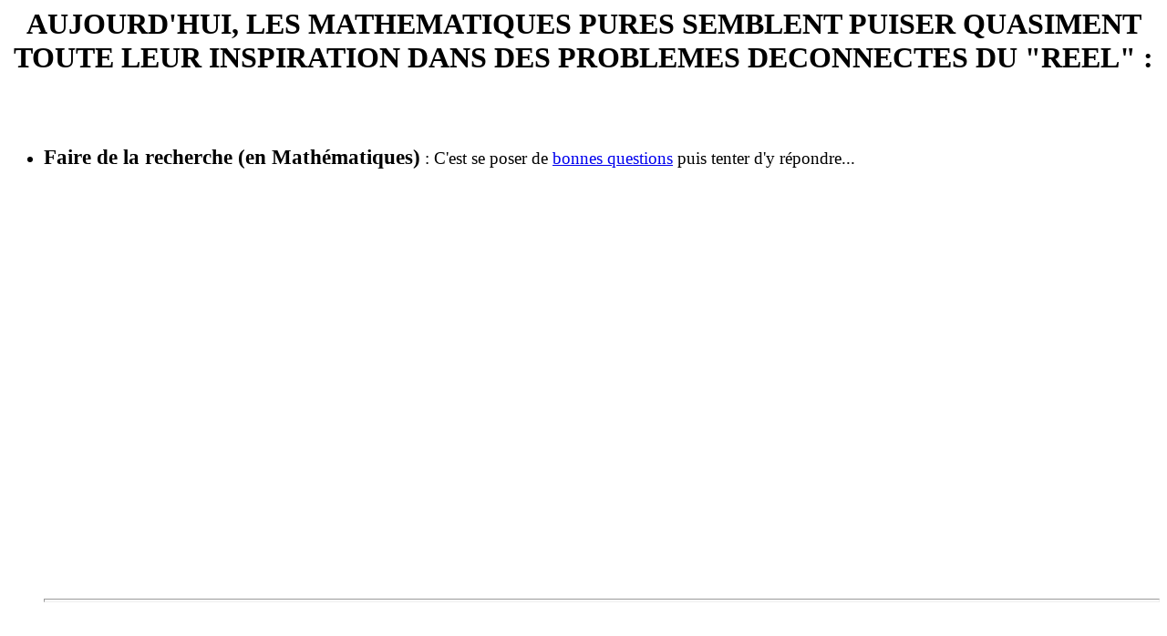

--- FILE ---
content_type: text/html
request_url: http://www.lactamme.polytechnique.fr/Mosaic/descripteurs/MathematiquesPhysiqueFractales.02.15.html
body_size: 10838
content:
<Html translate=no>
<Head>
<META NAME="Robots" CONTENT="index,follow">
<META NAME="Language" CONTENT="fr">
<META NAME="Keywords" CONTENT="
a2m,
an 2000,
bogue,
bug,
bugix,
millenium bug,
year 2000 problem,
y2k,
y2k bug,
anaglyphes,
art et science,
autostereogrammes,
chaos deterministe,
creation artistique,
entrelacs,
erreurs d'arrondi,
experimentation virtuelle,
genie logiciel,
geometrie fractale,
infographie,
mathematiques,
mecanique celeste,
mecanique quantique,
physique,
sensibilite aux erreurs d'arrondi,
simulation numerique,
stereogrammes,
synthese de phenomenes naturels,
synthese de texture,
visualisation scientifique,
voyage virtuel dans l'espace-temps">
<META NAME="Description" CONTENT="
Cette page appartient a un site qui est une Machine Virtuelle a Explorer l'Espace-Temps et au-dela,
mais aussi le lieu ou l'Art et la Science se rencontrent.
Plus de 10500 Visualisations Scientifiques
nous ouvrent la porte d'une nouvelle revolution Copernicienne
pour un voyage de l'infiniment petit a l'infiniment grand
(de la Mecanique Quantique a l'Astrophysique).
De plus, des informations sont disponibles a propos
de la geometrie fractale,
du chaos numerique,
du chaos subjectif,
du chaos virtuel,
du genie logiciel,
des erreurs d'arrondi,
du Bug de l'An 2000,...">
<Title>
AVirtualMachineForExploringSpaceTimeAndBeyond
 : .</Title>
<!Creator : Jean-Francois COLONNA>
<!Editor : Jean-Francois COLONNA>
<META NAME="Author" CONTENT="Jean-Francois COLONNA">
<!Contributor : None>
<!Development Site : CMAP28>
<!Creation Date : Dimanche 30 Mai 2021 -20210530104906->
<!Expiration Date : Never>
<!Language : French -Francais->
<!Cover : Science, Education,...>
<!Description : Scientific Visualization>
<!Subject : Scientific Visualization>
<!Document Type : .html>
<!Data Format : .html, .jpg, .mpg>
<!Identifier : http://www.lactamme.polytechnique.fr/Mosaic/descripteurs/MathematiquesPhysiqueFractales.02.15.html>
<!Relation With Other Resources : None>
<!Source : CMAP (Centre de Mathematiques APpliquees) UMR CNRS 7641, Ecole polytechnique, CNRS, France Telecom R&D>
<!Copyright : Copyright (c) 2021-2025>
<P>
</Head>
<Body>
<CENTER><H1>
AUJOURD'HUI, LES MATHEMATIQUES PURES SEMBLENT PUISER QUASIMENT TOUTE LEUR INSPIRATION DANS DES PROBLEMES DECONNECTES DU "REEL" :
</H1>
</CENTER>
<BR><BR>
<BIG><UL>
<LI><BIG><B>Faire de la recherche (en Math&eacute;matiques)</B></BIG> :
C'est se poser de <A HREF="../descripteurs/FaireDesMathematiques.01.Fra.html#Etiquette1000">bonnes questions</A>
puis tenter d'y r&eacute;pondre...
</LI>
<BR><BR><BR><BR><BR><BR><BR><BR><BR><BR><BR><BR><BR><BR><BR><BR><BR><BR><BR><BR><BR>
<HR SIZE=4>
<BR><BR><BR>
<LI><BIG><B><A NAME="Quelques_grandes_conjectures">Quelques probl&egrave;mes "&eacute;l&eacute;mentaires" (&agrave; formuler...) dits <I>ouverts</I></A> et donc &agrave; l'&eacute;tat de <I>conjectures</I></B></BIG> :
</LI>
<BR><BR><BR><BR>
<A NAME="QuelquesGrandesConjectures"></A>
<UL>
<A NAME="QuelquesGrandesConjectures_Goldbach"></A>
<LI><A HREF="../images/GOLD.C2.D/display.html"><IMG SRC="../images/GOLD.C2.D/timbre.jpg" STYLE="BORDER:2px SOLID #3f3f3f" ALIGN="BOTTOM" ALT="" TITLE=""></A> <A HREF="../descripteurs/MathematiquesPhysiqueFractales.02.1.12.html"><B>La conjecture de Goldbach</B></A> (Christian Goldbach et Leonhard Euler -1742-, fait partie du huiti&egrave;me probl&egrave;me de Hilbert -1900-).
</LI>
<BR><BR>
<A NAME="QuelquesGrandesConjectures_Legendre"></A>
<LI><A HREF="../images/LEGE.12.D/display.html"><IMG SRC="../images/LEGE.12.D/timbre.jpg" STYLE="BORDER:2px SOLID #3f3f3f" ALIGN="BOTTOM" ALT="" TITLE=""></A> <A HREF="../descripteurs/MathematiquesPhysiqueFractales.02.1.15.html"><B>La conjecture de Legendre</B></A> (Adrien-Marie Legendre -1798-).
</LI>
<BR><BR>
<A NAME="QuelquesGrandesConjectures_Gilbreath"></A>
<LI><A HREF="../images/GILB.23.D/display.html"><IMG SRC="../images/GILB.23.D/timbre.jpg" STYLE="BORDER:2px SOLID #3f3f3f" ALIGN="BOTTOM" ALT="" TITLE=""></A> <A HREF="../descripteurs/GilbreathConjecture.01.Fra.html"><B>La conjecture de Gilbreath</B></A> (Fran&ccedil;ois Proth -1878- et Norman L. Gilbreath -1958-).
</LI>
<BR><BR>
<A NAME="QuelquesGrandesConjectures_NombresPremmiersJumeaux"></A>
<LI><A HREF="../images/PRJU.11.D/display.html"><IMG SRC="../images/PRJU.11.D/timbre.jpg" STYLE="BORDER:2px SOLID #3f3f3f" ALIGN="BOTTOM" ALT="" TITLE=""></A> <A HREF="../descripteurs/MathematiquesPhysiqueFractales.02.1.11.html"><B>La conjecture des nombres premiers jumeaux</B></A> (fait partie du huiti&egrave;me probl&egrave;me de Hilbert -1900-) :
</LI>
<BR><BR>
<A NAME="QuelquesGrandesConjectures_Syracuse"></A>
<LI><A HREF="../images/SYRA.I2.D/display.html"><IMG SRC="../images/SYRA.I2.D/timbre.jpg" STYLE="BORDER:2px SOLID #3f3f3f" ALIGN="BOTTOM" ALT="" TITLE=""></A> <A HREF="../descripteurs/MathematiquesPhysiqueFractales.02.1.14.html"><B>La conjecture de Syracuse</B></A> (Lothar Collatz -1928-).
</LI>
</UL>
</UL>
</BIG>
<BR><BR><BR><BR><BR><BR><BR><BR><BR><BR><BR><BR><BR><BR><BR><BR><BR><BR><BR><BR><BR>
<HR SIZE=4>
<BR><BR><BR>
<BIG><UL>
<LI><BIG><B>Les vingt-trois probl&egrave;mes de David Hilbert</B></BIG>
(second Congr&egrave;s International des Math&eacute;maticiens, Paris, ao&ucirc;t 1900).
Des probl&egrave;mes "plus difficiles" (&agrave; expliquer), plusieurs d'entre-eux n'&eacute;tant toujours pas r&eacute;solus et par exemple :
</LI>
<BR><BR><BR><BR>
<UL>
<A NAME="Hypothese_de_Riemann"></A>
<LI><A HREF="../images/ZETA.12.m.D/display.html"><IMG SRC="../images/ZETA.12.m.D/timbre.jpg" STYLE="BORDER:2px SOLID #3f3f3f" ALIGN="BOTTOM" ALT="" TITLE=""></A> <A HREF="../images/ZETA.12.m.D/display.html"><B>L'hypoth&egrave;se de Riemann</B></A> (Bernhard Riemann 1859, fait partie du huiti&egrave;me probl&egrave;me de Hilbert).
</LI>
<BR><BR>
<A NAME="Hypothese_du_Continu"></A>
<LI><A HREF="../images/HYCO.51.1.D/display.html"><IMG SRC="../images/HYCO.51.1.D/timbre.jpg" STYLE="BORDER:2px SOLID #3f3f3f" ALIGN="BOTTOM" ALT="" TITLE=""></A> <A HREF="../descripteurs/MathematiquesPhysiqueFractales.02.1.13.html">HC, <B>l'Hypoth&egrave;se du Continu</B></A> (Georg Cantor ~1890, premier probl&egrave;me de Hilbert) :
</LI>
</UL>
</UL>
</BIG>
<BR><BR><BR><BR><BR><BR><BR><BR><BR><BR><BR><BR><BR><BR><BR><BR><BR><BR><BR><BR><BR>
<HR SIZE=4>
<BR><BR><BR>
<BIG><UL>
<A NAME="Miracles_de_l_abstrait_au_concret"></A>
<LI><BIG><B>Les "miracles" de l'abstrait au concret</B></BIG> :
<BR><BR><BR><BR>
<UL>
<LI><A HREF="../images/REFM.a1.1.D/display.html"><IMG SRC="../images/REFM.a1.1.D/timbre.jpg" STYLE="BORDER:2px SOLID #3f3f3f" ALIGN="BOTTOM" ALT="" TITLE=""></A> Les <B>&eacute;quations de Navier-Stokes</B> de la M&eacute;canique des fluides (Henri Navier et George Stokes, XIXe si&egrave;cle)
figurent parmi les sept <I>probl&egrave;mes du mill&eacute;naire</I> de la Fondation Clay (2000).
</LI>
<BR><BR>
<LI><A HREF="../images/COEL.62.D/display.html"><IMG SRC="../images/COEL.62.D/timbre.jpg" STYLE="BORDER:2px SOLID #3f3f3f" ALIGN="BOTTOM" ALT="" TITLE=""></A> <A HREF="../descripteurs/MathematiquesPhysiqueFractales.02.16.html">Les <B>courbes elliptiques</B> et la cryptographie</A>.
</LI>
<BR><BR>
<LI><A HREF="../images/AXPA.11.D/display.html"><IMG SRC="../images/AXPA.11.D/timbre.jpg" STYLE="BORDER:2px SOLID #3f3f3f" ALIGN="BOTTOM" ALT="" TITLE=""></A> <A HREF="../images/SPHE.R1.D/display.html"><IMG SRC="../images/SPHE.R1.D/timbre.jpg" STYLE="BORDER:2px SOLID #3f3f3f" ALIGN="BOTTOM" ALT="" TITLE=""></A> <A HREF="../images/POIN.13.D/display.html"><IMG SRC="../images/POIN.13.D/timbre.jpg" STYLE="BORDER:2px SOLID #3f3f3f" ALIGN="BOTTOM" ALT="" TITLE=""></A> Les <A HREF="../descripteurs/Galerie_Astrophysics.FV.html#AstrophysicsSpaceCurvature"><B>g&eacute;om&eacute;tries non euclidiennes</B></A>
et la <A HREF="../images/PROJ.54.D/display.html"><IMG SRC="../images/PROJ.54.D/timbre.jpg" STYLE="BORDER:2px SOLID #3f3f3f" ALIGN="BOTTOM" ALT="" TITLE=""></A> <A HREF="../descripteurs/MathematiquesPhysiqueFractales.02.23.html#Gravitation_Einsteinienne"><B>Relativit&eacute; G&eacute;n&eacute;rale</B></A>.
</LI>
<BR><BR>
<LI><A HREF="../images/VONK.51.16.D/display.html"><IMG SRC="../images/VONK.51.16.D/timbre.jpg" STYLE="BORDER:2px SOLID #3f3f3f" ALIGN="BOTTOM" ALT="" TITLE=""></A> <B>Les courbes continues non diff&eacute;rentiables</B>
et la <A HREF="../images/PAYU.H1.M.D/display.html"><IMG SRC="../images/PAYU.H1.M.D/timbre.jpg" STYLE="BORDER:2px SOLID #3f3f3f" ALIGN="BOTTOM" ALT="" TITLE=""></A> <A HREF="../descripteurs/MathematiquesPhysiqueFractales.02.27.html"><B>G&eacute;om&eacute;trie fractale</B></A>.
</LI>
</UL>
</LI>
</UL>
</BIG>
<BR><BR><BR>
<A HREF="../descripteurs/MathematiquesPhysiqueFractales.12.html#Etiquette1000"><B>[RETOUR]</B></A>
<BR><BR><BR><BR><BR>
<BR><BR><BR><BR><BR><BR><BR><BR><BR><BR><BR><BR><BR><BR><BR><BR><BR><BR><BR><BR><BR>
<HR SIZE=4>
<BR><BR><BR>
<CENTER><H1>
AUJOURD'HUI, LES MATHEMATIQUES PURES SEMBLENT PUISER QUASIMENT TOUTE LEUR INSPIRATION DANS DES PROBLEMES DECONNECTES DU "REEL" :
</H1>
</CENTER>
<BR><BR><BR>
<CENTER><H4>
<A HREF="../images/GOLD.A2.D/display.html"><IMG SRC="../images/GOLD.A2.D/timbre.jpg" STYLE="BORDER:2px SOLID #3f3f3f" ALIGN="BOTTOM" ALT="" TITLE=""></A><BR><BR>Jean-Fran&ccedil;ois COLONNA<BR>
<A HREF="../descripteurs/mail.01.vv.html">[Contact me]</A>
<BR>
</H4>
<H2>
<A HREF="https://www.lactamme.polytechnique.fr"><B>www.lactamme.polytechnique.fr</B></A><BR>
</H2>
<H4>
CMAP (Centre de Math&eacute;matiques APpliqu&eacute;es) UMR CNRS 7641, &Eacute;cole polytechnique, Institut Polytechnique de Paris, CNRS, France<BR>
</H4>
<A HREF="../descripteurs/help..html">[<B>Site Map, Help and Search [<I>Plan du Site, Aide et Recherche</I>]</B>]</A>
<BR>
<A HREF="../descripteurs/An2000.01.Fra.html">[<B>The Y2K Bug [<I>Le bug de l'an 2000</I>]</B>]</A>
<BR>
<A HREF="../descripteurs/FloatingPointNumbers.01.Fra.html">[<B>Real Numbers don't exist in Computers and Floating Point Computations aren't safe. [<I>Les Nombres R&eacute;els n'existent pas dans les Ordinateurs et les Calculs Flottants ne sont pas s&ucirc;rs.</I>]</B>]</A>
<BR>
<A HREF="../descripteurs/AVirtualSpaceTimeTravelMachine.Ang.html">[<B>N'oubliez pas de visiter <I>Une Machine Virtuelle &agrave; Explorer l'Espace-Temps et au-del&agrave;</I> o&ugrave; vous trouverez plus de 10.000 images et animations &agrave; la fronti&egrave;re de l'Art et de la Science</B>]</A>
<BR>
(Site WWW CMAP28 : cette page a &eacute;t&eacute; cr&eacute;&eacute;e le 30/05/2021 et mise &agrave; jour le 21/10/2025 18:44:02 -CEST-)<BR>
</CENTER>
<BR><BR><BR>
<A HREF="../descripteurs/copyright.01..html"><H4>
Copyright &copy; Jean-Fran&ccedil;ois COLONNA, 2021-2025.
<BR>
Copyright &copy; CMAP (Centre de Math&eacute;matiques APpliqu&eacute;es) UMR CNRS 7641 / &Eacute;cole polytechnique, Institut Polytechnique de Paris, 2021-2025.
</H4>
<!ClefDeValidation=(8635641186154659)></A>
</Body>
</Html>
